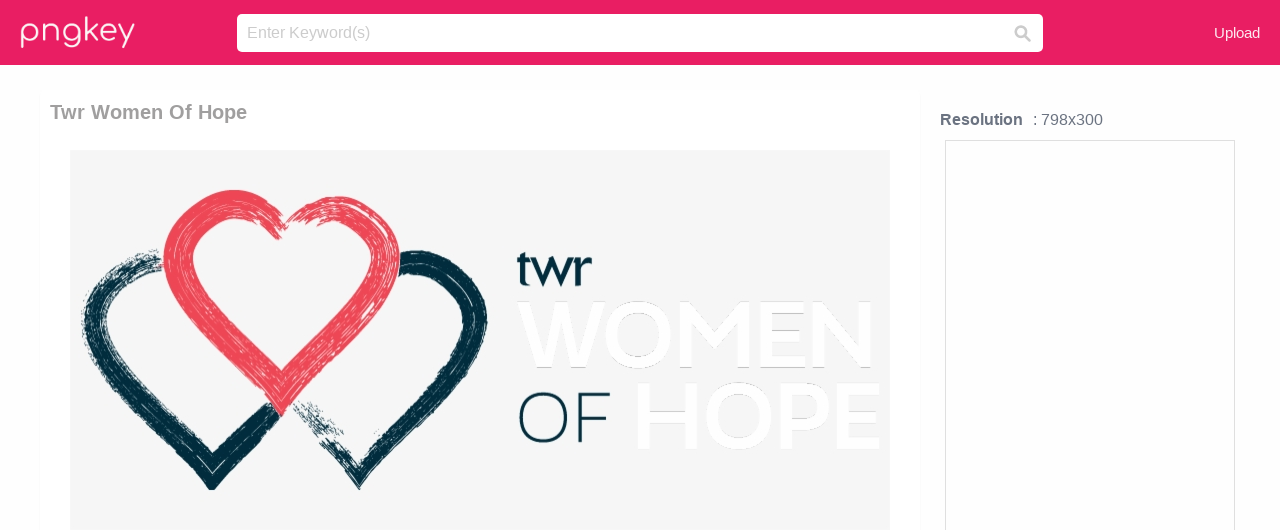

--- FILE ---
content_type: text/html;charset=utf-8
request_url: https://www.pngkey.com/detail/u2e6e6y3i1t4t4t4_twr-women-of-hope/
body_size: 10904
content:





<!DOCTYPE html>
<html lang="en"   class=" js draganddrop rgba hsla multiplebgs backgroundsize borderimage borderradius boxshadow textshadow opacity cssanimations cssgradients csstransforms csstransforms3d csstransitions video audio"><!--<![endif]--><head><meta http-equiv="Content-Type" content="text/html; charset=UTF-8">

 
     
<meta http-equiv="X-UA-Compatible" content="IE=edge,chrome=1">
  
 

    <meta name="viewport" content="width=device-width, initial-scale=1.0, minimum-scale=1.0">
    <title>Twr Women Of Hope - Free Transparent PNG Download - PNGkey</title>
	<meta name="description" content="Download Twr Women Of Hope PNG image for free. Search more high quality free transparent png images on PNGkey.com and share it with your friends.">
    <meta name="keywords" content="Twr Women Of Hope, png, png download, free png, transparent png">

  
     <link href="/css/application-0377944e0b43c91bd12da81e0c84e18a.css?v=1.1" media="screen" rel="stylesheet" type="text/css">

 
 <link rel="canonical" href="https://www.pngkey.com/detail/u2e6e6y3i1t4t4t4_twr-women-of-hope/" />

      <style type="text/css"> 

.pdt-app-img-link {
    display: none;
    width: 130px;
    height: 130px;
    position: absolute;
    left: 0;
    top: 0;
    right: 0;
    bottom: 0;
    background: url(/images/buy_img_link.png) no-repeat;
    margin: auto;
}

 
 

.pdt-app-box:hover .pdt-app-img-link{display:inline-block;opacity:.8}.pdt-app-box:hover .pdt-app-img-link:hover{opacity:1}
</style>

 
  <script async src="//pagead2.googlesyndication.com/pagead/js/adsbygoogle.js"></script>

<meta property="og:type" content="website" />
<meta property="og:url" content="https://www.pngkey.com/detail/u2e6e6y3i1t4t4t4_twr-women-of-hope/" />
<meta property="og:title" content="Twr Women Of Hope - Free Transparent PNG Download - PNGkey" />
<meta property="og:description" content="Download Twr Women Of Hope PNG image for free. Search more high quality free transparent png images on PNGkey.com and share it with your friends." />
<meta property="og:image" content="https://www.pngkey.com/png/detail/384-3840001_twr-women-of-hope.png">
<meta property="og:site_name" content="PNGkey.com" />
<meta property="fb:app_id" content="2057655107606225" />
<meta property="twitter:account_id" content="222802481" />
<meta name="twitter:site" content="@pngkeycom">

<script language="javascript">
	function  right() {
	}
</script>
	
	

</head>

<body class=" fullwidth flex redesign-layout resources-show" data-tab-active="false">




    <div id="fb-root" class=" fb_reset"><div style="position: absolute; top: -10000px; height: 0px; width: 0px;"><div>
	
 
	
	</div></div><div style="position: absolute; top: -10000px; height: 0px; width: 0px;"><div></div></div></div>








 <script language="javascript">
 function search(thisfrm){
 	var k = thisfrm.k.value;
	if (k == "") {
		return false;
	}
	k = k.toLowerCase().replace(/ /g, "-");
	
	window.location = "https://www.pngkey.com/pngs/"+k+"/";
	return false;
}
</script>

    <header class="site-header centered-search">
<div class="max-inner is-logged-out">
    <figure class="site-logo">
      <a href="https://www.pngkey.com"><img  src="/images/logo.png" style="margin:10px 0 10px;width:115px;height:45px"></a>
    </figure>
    <nav class="logged-out-nav">
        <ul class="header-menu">

          <li>
            <a href="https://www.pngkey.com/upfile/" class="login-link"  >Upload</a>
          </li>
        </ul>


    </nav><!-- .logged-in-nav/.logged-out-nav -->
        <form accept-charset="UTF-8" action="/search.html" class="search-form" name="keyForm" id="search-form" method="get" onsubmit="return search(document.keyForm);">
		
		<div style="margin:0;padding:0;display:inline">
		
 
    <div class="inputs-wrapper">
        <input class="search-term" id="search-term" name="k" placeholder="Enter Keyword(s)" type="text" value="">

      <input class="search-submit" name="s" type="submit" value="s">
    </div>

</form>
  </div><!-- .max-inner -->

</header>




    <div id="body">
      <div class="content">

        

          
 

 

<section id="resource-main" class="info-section resource-main-info" style="padding: 25px 0 0!important">








   <div class="resource-card">




    <div class="resource-media">
      <div class="resource-preview item is-premium-resource pdt-app-box">



 
    <h1 class="resource-name" style="font-size: 20px!important;color:#a09f9f;">Twr Women Of Hope</h1>

 


	
	<a href="https://www.pngkey.com/maxpic/u2e6e6y3i1t4t4t4/" target="_blank" title="Twr Women Of Hope, transparent png ">
    <img style="    max-height: 1000px;width:auto;" id="mouse" alt="Twr Women Of Hope, transparent png #3840001"  title="Twr Women Of Hope, transparent png " onmousedown="right()"  src="https://www.pngkey.com/png/detail/384-3840001_twr-women-of-hope.png"   > 





			 
    <span class="pdt-app-img-link" style="margin-top:450px!important"></span>
	</a>
 

 		<div class="user-actions" style="margin-bottom:10px;">
 
			<div class="addthis_inline_share_toolbox"></div>
			<div class="shareblock-horiz">  </div>
 
		</div>

 				<div  style="margin:5px 0 5px 0;">
		
<ins class="adsbygoogle"
     style="display:block"
     data-ad-client="ca-pub-3342428265858452"
     data-ad-slot="3698520092"
     data-ad-format="auto"
     data-full-width-responsive="true"></ins>
<script>
(adsbygoogle = window.adsbygoogle || []).push({});
</script>	
		
		</div>


 
</div>




	 <div class=" ps-container" style="height: auto;" >
 
 
			
			<span>
			If you find any inappropriate image content on PNGKey.com, please <a href="https://www.pngkey.com/tocontact/">contact us</a> and we will take appropriate action.

			</span>
			
 			
 			
 



		 



						<div class="pdt-link-box clearfix">
			
			<h2 class="pdt-link-title">You're welcome to embed this image in your website/blog!</h2>
			
			<div class="pdt-link-div clearfix">
				<p class="pdt-link-name">Text link to this page:</p>
				<p class="pdt-link-url">
					<textarea type="text" onclick="javascript:this.select();" style="width:100%" class="pdt-link-input">&lt;a href="https://www.pngkey.com/detail/u2e6e6y3i1t4t4t4_twr-women-of-hope/" target="_blank"&gt;Twr Women Of Hope @pngkey.com&lt;/a&gt;</textarea>
				</p>
			</div>
 
			<div class="pdt-link-div clearfix">
				<p class="pdt-link-name">Medium size image for your website/blog:</p>
				<p class="pdt-link-url">
					<textarea type="text" onclick="javascript:this.select();"   style="width:100%" class="pdt-link-input">&lt;img src="https://www.pngkey.com/png/detail/384-3840001_twr-women-of-hope.png" alt="Twr Women Of Hope@pngkey.com"&gt;</textarea>
				</p>
			</div>

	</div>

	 <div style="margin:5px auto;">
 		  <a href="https://www.pngkey.com/download/u2e6e6y3i1t4t4t4_twr-women-of-hope/"  class="download-resource-link ez-btn ez-btn--primary"   id="download-button"  rel="nofollow" style="       background: #f0f0f0;  color: #a7a7a7;">
			Download Transparent PNG 
 		  </a>

<a href="https://www.pngkey.com/todmca/" rel="nofollow" style="color:#000;font-weight:700;">Copyright complaint</a>
</div>


</div>










    </div>




    <!-- start: resource-info -->
    <div class="resource-info">
 

        <div class="secondary-section-info">
      
<style>
.pdt-app-ulbox ul li span {
    font-weight: 700;
    margin-right: 10px;

}
.pdt-app-ulbox ul li{
	text-align:left;
	line-height:30px;
}
.pdt-app-fr-msg2 p {
    float: left;
    margin-right: 40px;
}
.pdt-app-fr-msg2 p img {
    width: 16px;
    height: 16px;
    position: relative;
    top: 3px;
}
</style>

   

 

      <div class="resource-cta">

 


<div align="center" id="vecteezy_300x250_Show_Right" class="bsap non-popup-adunit adunit" style="margin-top:15px;"  >







		<div class="pdt-app-ulbox clearfix">
			<ul>
			<li>

			</li>
			<li><span>Resolution</span>: 798x300</li>
			<li>
			                                                <div style="margin:5px; 0 5px;">

<ins class="adsbygoogle"
     style="display:block"
     data-ad-client="ca-pub-3342428265858452"
     data-ad-slot="3698520092"
     data-ad-format="auto"
     data-full-width-responsive="true"></ins>
<script>
(adsbygoogle = window.adsbygoogle || []).push({});
</script>

                        </div>

			</li>
			<li><span>Name:</span>Twr Women Of Hope</li>
			<li><span>License:</span>Personal Use</li>
			<li><span>File Format:</span>PNG</li>
			<li><span>PNG Size:</span>51 KB</li>
			</ul>
		</div>

		<div class="pdt-app-fr-msg2 clearfix" style="padding:30px 0 15px; border-bottom:1px solid #f1f1f1;">
		<p>
			<img src="/images/icon-see.png"> <span>Views:</span> <span>16</span>
		</p>
		<p>
			<img src="/images/icon-pctdown.png"> <span>Downloads:</span> <span>1</span>
		</p>
		</div>


 

      </div>
 

</div>


 

  </div>



 
    </div>
 
 






  </div>
  <!-- end: resource-card -->





</section>

 

  <script>
    var resourceType = 'premium';
  </script>

<section id="related-resources" class="info-section resource-related">

		

  <h2>This Image Appears in Searches For</h2>
    <link href="/css/tags_carousel-ed39a8717895ff3fa810e4b0948c1633.css" media="screen" rel="stylesheet" type="text/css">


  <div class="outer-tags-wrap ready">
    <div class="rs-carousel rs-carousel-horizontal rs-carousel-transition">
      <div class="rs-carousel-mask">
	  
	  <ul class="tags-wrap rs-carousel-runner" style="transform: translate3d(0px, 0px, 0px); width: 3807px;">
 		
            <li class="tag rs-carousel-item">
              <a href="/pngs/sexy-women/" class="tag-link" title="sexy women ">
              <span>
                sexy women 
              </span>
</a>            </li>
		
            <li class="tag rs-carousel-item">
              <a href="/pngs/black-women/" class="tag-link" title="black women ">
              <span>
                black women 
              </span>
</a>            </li>
		


      </ul></div>

 
	
	
	</div>
  </div>

 
 
		

    <h2>You may also like</h2>

 
    <ul class="ez-resource-grid  vecteezy-grid  grid2ul effect-1-ul"  id="grid2ul" rel="search-results" data-numrows="16">
  



	 



 

				<li>
				<div style="background-color: #fff;" class="loadimmg"  id="pubu1">
				<a title="Twr Women Of Hope #3839759"   href="https://www.pngkey.com/detail/u2e6e6y3i1e6o0i1_twr-women-of-hope/" ><img id="listimg1" src="/images/bg3.png" alt="Twr Women Of Hope #3839759"  
				title="Twr Women Of Hope #3839759"
				data-height="97" data-src="https://smallimg.pngkey.com/png/small/383-3839759_twr-women-of-hope.png"></a>
			 

<div class="img-detail">
			<h3 class="img-detail-title">
			 <a style="color:#a29e9f!important" href="https://www.pngkey.com/detail/u2e6e6y3i1e6o0i1_twr-women-of-hope/"> Twr Women Of Hope</a> </h3>
			<div class="pic-info clearfix"> 
			<p class="info-title fl">798*300</p>
			<div class="download-info fr">
				<p class="fl download-info-p">
					<img src="/images/icon-see.png" style="width:16px; height: 16px;float:left">
					<span>3</span>
				</p>
				<p class="fl download-info-p">
					<img src="/images/icon-pctdown.png" style="width:16px; height: 16px;float:left">
					<span>1</span>
				</p>
			</div>
			</div>
		</div>

</div>
				</li>

 

 

				<li>
				<div style="background-color: #fff;" class="loadimmg"  id="pubu2">
				<a title="Twr Women Of Hope #3840001"   href="https://www.pngkey.com/detail/u2e6e6y3i1t4t4t4_twr-women-of-hope/" ><img id="listimg2" src="/images/bg3.png" alt="Twr Women Of Hope #3840001"  
				title="Twr Women Of Hope #3840001"
				data-height="97" data-src="https://smallimg.pngkey.com/png/small/384-3840001_twr-women-of-hope.png"></a>
			 

<div class="img-detail">
			<h3 class="img-detail-title">
			 <a style="color:#a29e9f!important" href="https://www.pngkey.com/detail/u2e6e6y3i1t4t4t4_twr-women-of-hope/"> Twr Women Of Hope</a> </h3>
			<div class="pic-info clearfix"> 
			<p class="info-title fl">798*300</p>
			<div class="download-info fr">
				<p class="fl download-info-p">
					<img src="/images/icon-see.png" style="width:16px; height: 16px;float:left">
					<span>3</span>
				</p>
				<p class="fl download-info-p">
					<img src="/images/icon-pctdown.png" style="width:16px; height: 16px;float:left">
					<span>1</span>
				</p>
			</div>
			</div>
		</div>

</div>
				</li>

 

 

				<li>
				<div style="background-color: #fff;" class="loadimmg"  id="pubu3">
				<a title="Hope Clinic For Women Logo - Hope Clinic For Women #416675"   href="https://www.pngkey.com/detail/u2q8w7t4w7r5a9o0_hope-clinic-for-women-logo-hope-clinic-for/" ><img id="listimg3" src="/images/bg3.png" alt="Hope Clinic For Women Logo - Hope Clinic For Women #416675"  
				title="Hope Clinic For Women Logo - Hope Clinic For Women #416675"
				data-height="188" data-src="https://smallimg.pngkey.com/png/small/41-416675_hope-clinic-for-women-logo-hope-clinic-for.png"></a>
			 

<div class="img-detail">
			<h3 class="img-detail-title">
			 <a style="color:#a29e9f!important" href="https://www.pngkey.com/detail/u2q8w7t4w7r5a9o0_hope-clinic-for-women-logo-hope-clinic-for/"> Hope Clinic For Women Logo - Hope Clinic For Women</a> </h3>
			<div class="pic-info clearfix"> 
			<p class="info-title fl">1076*772</p>
			<div class="download-info fr">
				<p class="fl download-info-p">
					<img src="/images/icon-see.png" style="width:16px; height: 16px;float:left">
					<span>3</span>
				</p>
				<p class="fl download-info-p">
					<img src="/images/icon-pctdown.png" style="width:16px; height: 16px;float:left">
					<span>1</span>
				</p>
			</div>
			</div>
		</div>

</div>
				</li>

 

 

				<li>
				<div style="background-color: #fff;" class="loadimmg"  id="pubu4">
				<a title="Faith Hope Cure Breast Cancer Awareness Ribbon Women&#39;s - Faith Hope Cure #1517136"   href="https://www.pngkey.com/detail/u2q8o0r5o0o0t4a9_faith-hope-cure-breast-cancer-awareness-ribbon-womens/" ><img id="listimg4" src="/images/bg3.png" alt="Faith Hope Cure Breast Cancer Awareness Ribbon Women&#39;s - Faith Hope Cure #1517136"  
				title="Faith Hope Cure Breast Cancer Awareness Ribbon Women&#39;s - Faith Hope Cure #1517136"
				data-height="223" data-src="https://smallimg.pngkey.com/png/small/151-1517136_faith-hope-cure-breast-cancer-awareness-ribbon-womens.png"></a>
			 

<div class="img-detail">
			<h3 class="img-detail-title">
			 <a style="color:#a29e9f!important" href="https://www.pngkey.com/detail/u2q8o0r5o0o0t4a9_faith-hope-cure-breast-cancer-awareness-ribbon-womens/"> Faith Hope Cure Breast Cancer Awareness Ribbon Women&#39;s - Faith Hope Cure</a> </h3>
			<div class="pic-info clearfix"> 
			<p class="info-title fl">1060*1272</p>
			<div class="download-info fr">
				<p class="fl download-info-p">
					<img src="/images/icon-see.png" style="width:16px; height: 16px;float:left">
					<span>8</span>
				</p>
				<p class="fl download-info-p">
					<img src="/images/icon-pctdown.png" style="width:16px; height: 16px;float:left">
					<span>3</span>
				</p>
			</div>
			</div>
		</div>

</div>
				</li>

 

 

				<li>
				<div style="background-color: #fff;" class="loadimmg"  id="pubu5">
				<a title="Women&#39;s Initiative Network Wichita - Hope For African Children Initiative #9535673"   href="https://www.pngkey.com/detail/u2y3q8a9o0u2i1a9_womens-initiative-network-wichita-hope-for-african-children/" ><img id="listimg5" src="/images/bg3.png" alt="Women&#39;s Initiative Network Wichita - Hope For African Children Initiative #9535673"  
				title="Women&#39;s Initiative Network Wichita - Hope For African Children Initiative #9535673"
				data-height="189" data-src="https://smallimg.pngkey.com/png/small/953-9535673_womens-initiative-network-wichita-hope-for-african-children.png"></a>
			 

<div class="img-detail">
			<h3 class="img-detail-title">
			 <a style="color:#a29e9f!important" href="https://www.pngkey.com/detail/u2y3q8a9o0u2i1a9_womens-initiative-network-wichita-hope-for-african-children/"> Women&#39;s Initiative Network Wichita - Hope For African Children Initiative</a> </h3>
			<div class="pic-info clearfix"> 
			<p class="info-title fl">800*400</p>
			<div class="download-info fr">
				<p class="fl download-info-p">
					<img src="/images/icon-see.png" style="width:16px; height: 16px;float:left">
					<span>2</span>
				</p>
				<p class="fl download-info-p">
					<img src="/images/icon-pctdown.png" style="width:16px; height: 16px;float:left">
					<span>1</span>
				</p>
			</div>
			</div>
		</div>

</div>
				</li>

 

 

				<li>
				<div style="background-color: #fff;" class="loadimmg"  id="pubu6">
				<a title="We&#39;re Celebrating Women&#39;s Achievements In All Their - International Women&#39;s Day #10058164"   href="https://www.pngkey.com/detail/u2y3w7r5y3r5r5w7_were-celebrating-womens-achievements-in-all-their-international/" ><img id="listimg6" src="/images/bg3.png" alt="We&#39;re Celebrating Women&#39;s Achievements In All Their - International Women&#39;s Day #10058164"  
				title="We&#39;re Celebrating Women&#39;s Achievements In All Their - International Women&#39;s Day #10058164"
				data-height="156" data-src="https://smallimg.pngkey.com/png/small/1005-10058164_were-celebrating-womens-achievements-in-all-their-international.png"></a>
			 

<div class="img-detail">
			<h3 class="img-detail-title">
			 <a style="color:#a29e9f!important" href="https://www.pngkey.com/detail/u2y3w7r5y3r5r5w7_were-celebrating-womens-achievements-in-all-their-international/"> We&#39;re Celebrating Women&#39;s Achievements In All Their - International Women&#39;s Day</a> </h3>
			<div class="pic-info clearfix"> 
			<p class="info-title fl">1000*600</p>
			<div class="download-info fr">
				<p class="fl download-info-p">
					<img src="/images/icon-see.png" style="width:16px; height: 16px;float:left">
					<span>0</span>
				</p>
				<p class="fl download-info-p">
					<img src="/images/icon-pctdown.png" style="width:16px; height: 16px;float:left">
					<span>0</span>
				</p>
			</div>
			</div>
		</div>

</div>
				</li>

 

 

				<li>
				<div style="background-color: #fff;" class="loadimmg"  id="pubu7">
				<a title="Female Character 3d Model - Women Women Women Square Sticker 3&quot; X 3&quot; #3526732"   href="https://www.pngkey.com/detail/u2e6q8i1w7w7u2a9_female-character-3d-model-women-women-women-square/" ><img id="listimg7" src="/images/bg3.png" alt="Female Character 3d Model - Women Women Women Square Sticker 3&quot; X 3&quot; #3526732"  
				title="Female Character 3d Model - Women Women Women Square Sticker 3&quot; X 3&quot; #3526732"
				data-height="493" data-src="https://smallimg.pngkey.com/png/small/352-3526732_female-character-3d-model-women-women-women-square.png"></a>
			 

<div class="img-detail">
			<h3 class="img-detail-title">
			 <a style="color:#a29e9f!important" href="https://www.pngkey.com/detail/u2e6q8i1w7w7u2a9_female-character-3d-model-women-women-women-square/"> Female Character 3d Model - Women Women Women Square Sticker 3&quot; X 3&quot;</a> </h3>
			<div class="pic-info clearfix"> 
			<p class="info-title fl">1479*3004</p>
			<div class="download-info fr">
				<p class="fl download-info-p">
					<img src="/images/icon-see.png" style="width:16px; height: 16px;float:left">
					<span>4</span>
				</p>
				<p class="fl download-info-p">
					<img src="/images/icon-pctdown.png" style="width:16px; height: 16px;float:left">
					<span>1</span>
				</p>
			</div>
			</div>
		</div>

</div>
				</li>

 

 

				<li>
				<div style="background-color: #fff;" class="loadimmg"  id="pubu8">
				<a title="Just A Little Twibbon To Show Our Support For The Legendary - J Hope Hope World Png #2419585"   href="https://www.pngkey.com/detail/u2w7t4q8u2w7r5r5_just-a-little-twibbon-to-show-our-support/" ><img id="listimg8" src="/images/bg3.png" alt="Just A Little Twibbon To Show Our Support For The Legendary - J Hope Hope World Png #2419585"  
				title="Just A Little Twibbon To Show Our Support For The Legendary - J Hope Hope World Png #2419585"
				data-height="108" data-src="https://smallimg.pngkey.com/png/small/241-2419585_just-a-little-twibbon-to-show-our-support.png"></a>
			 

<div class="img-detail">
			<h3 class="img-detail-title">
			 <a style="color:#a29e9f!important" href="https://www.pngkey.com/detail/u2w7t4q8u2w7r5r5_just-a-little-twibbon-to-show-our-support/"> Just A Little Twibbon To Show Our Support For The Legendary - J Hope Hope World Png</a> </h3>
			<div class="pic-info clearfix"> 
			<p class="info-title fl">400*400</p>
			<div class="download-info fr">
				<p class="fl download-info-p">
					<img src="/images/icon-see.png" style="width:16px; height: 16px;float:left">
					<span>3</span>
				</p>
				<p class="fl download-info-p">
					<img src="/images/icon-pctdown.png" style="width:16px; height: 16px;float:left">
					<span>1</span>
				</p>
			</div>
			</div>
		</div>

</div>
				</li>

 

 

				<li>
				<div style="background-color: #fff;" class="loadimmg"  id="pubu9">
				<a title="&quot;the Delicate Balance Of Mentoring Someone Is Not Creating - Feminist Empowered Women March Hot 2017 Women&#39;s Tees #6107282"   href="https://www.pngkey.com/detail/u2r5t4t4u2o0y3a9_the-delicate-balance-of-mentoring-someone-is-not/" ><img id="listimg9" src="/images/bg3.png" alt="&quot;the Delicate Balance Of Mentoring Someone Is Not Creating - Feminist Empowered Women March Hot 2017 Women&#39;s Tees #6107282"  
				title="&quot;the Delicate Balance Of Mentoring Someone Is Not Creating - Feminist Empowered Women March Hot 2017 Women&#39;s Tees #6107282"
				data-height="188" data-src="https://smallimg.pngkey.com/png/small/610-6107282_the-delicate-balance-of-mentoring-someone-is-not.png"></a>
			 

<div class="img-detail">
			<h3 class="img-detail-title">
			 <a style="color:#a29e9f!important" href="https://www.pngkey.com/detail/u2r5t4t4u2o0y3a9_the-delicate-balance-of-mentoring-someone-is-not/"> &quot;the Delicate Balance Of Mentoring Someone Is Not Creating - Feminist Empowered Women March Hot 2017 Women&#39;s Tees</a> </h3>
			<div class="pic-info clearfix"> 
			<p class="info-title fl">1321*969</p>
			<div class="download-info fr">
				<p class="fl download-info-p">
					<img src="/images/icon-see.png" style="width:16px; height: 16px;float:left">
					<span>4</span>
				</p>
				<p class="fl download-info-p">
					<img src="/images/icon-pctdown.png" style="width:16px; height: 16px;float:left">
					<span>1</span>
				</p>
			</div>
			</div>
		</div>

</div>
				</li>

 

 

				<li>
				<div style="background-color: #fff;" class="loadimmg"  id="pubu10">
				<a title="An International Women&#39;s Day Celebration - Women Who Code #10058392"   href="https://www.pngkey.com/detail/u2y3w7r5y3r5o0q8_an-international-womens-day-celebration-women-who-code/" ><img id="listimg10" src="/images/bg3.png" alt="An International Women&#39;s Day Celebration - Women Who Code #10058392"  
				title="An International Women&#39;s Day Celebration - Women Who Code #10058392"
				data-height="102" data-src="https://smallimg.pngkey.com/png/small/1005-10058392_an-international-womens-day-celebration-women-who-code.png"></a>
			 

<div class="img-detail">
			<h3 class="img-detail-title">
			 <a style="color:#a29e9f!important" href="https://www.pngkey.com/detail/u2y3w7r5y3r5o0q8_an-international-womens-day-celebration-women-who-code/"> An International Women&#39;s Day Celebration - Women Who Code</a> </h3>
			<div class="pic-info clearfix"> 
			<p class="info-title fl">1584*624</p>
			<div class="download-info fr">
				<p class="fl download-info-p">
					<img src="/images/icon-see.png" style="width:16px; height: 16px;float:left">
					<span>0</span>
				</p>
				<p class="fl download-info-p">
					<img src="/images/icon-pctdown.png" style="width:16px; height: 16px;float:left">
					<span>0</span>
				</p>
			</div>
			</div>
		</div>

</div>
				</li>

 

 

				<li>
				<div style="background-color: #fff;" class="loadimmg"  id="pubu11">
				<a title="Free Png Download Women Shopping Png Images Background - Shopping Women Png #10053611"   href="https://www.pngkey.com/detail/u2y3w7r5t4r5i1y3_free-png-download-women-shopping-png-images-background/" ><img id="listimg11" src="/images/bg3.png" alt="Free Png Download Women Shopping Png Images Background - Shopping Women Png #10053611"  
				title="Free Png Download Women Shopping Png Images Background - Shopping Women Png #10053611"
				data-height="410" data-src="https://smallimg.pngkey.com/png/small/1005-10053611_free-png-download-women-shopping-png-images-background.png"></a>
			 

<div class="img-detail">
			<h3 class="img-detail-title">
			 <a style="color:#a29e9f!important" href="https://www.pngkey.com/detail/u2y3w7r5t4r5i1y3_free-png-download-women-shopping-png-images-background/"> Free Png Download Women Shopping Png Images Background - Shopping Women Png</a> </h3>
			<div class="pic-info clearfix"> 
			<p class="info-title fl">480*722</p>
			<div class="download-info fr">
				<p class="fl download-info-p">
					<img src="/images/icon-see.png" style="width:16px; height: 16px;float:left">
					<span>0</span>
				</p>
				<p class="fl download-info-p">
					<img src="/images/icon-pctdown.png" style="width:16px; height: 16px;float:left">
					<span>0</span>
				</p>
			</div>
			</div>
		</div>

</div>
				</li>

 

 

				<li>
				<div style="background-color: #fff;" class="loadimmg"  id="pubu12">
				<a title="2018 - 03 - 02 Release - J Hope Mixtape Hope World #2419721"   href="https://www.pngkey.com/detail/u2w7t4q8u2e6w7q8_2018-03-02-release-j-hope-mixtape-hope/" ><img id="listimg12" src="/images/bg3.png" alt="2018 - 03 - 02 Release - J Hope Mixtape Hope World #2419721"  
				title="2018 - 03 - 02 Release - J Hope Mixtape Hope World #2419721"
				data-height="503" data-src="https://smallimg.pngkey.com/png/small/241-2419721_2018-03-02-release-j-hope-mixtape-hope.png"></a>
			 

<div class="img-detail">
			<h3 class="img-detail-title">
			 <a style="color:#a29e9f!important" href="https://www.pngkey.com/detail/u2w7t4q8u2e6w7q8_2018-03-02-release-j-hope-mixtape-hope/"> 2018 - 03 - 02 Release - J Hope Mixtape Hope World</a> </h3>
			<div class="pic-info clearfix"> 
			<p class="info-title fl">462*871</p>
			<div class="download-info fr">
				<p class="fl download-info-p">
					<img src="/images/icon-see.png" style="width:16px; height: 16px;float:left">
					<span>4</span>
				</p>
				<p class="fl download-info-p">
					<img src="/images/icon-pctdown.png" style="width:16px; height: 16px;float:left">
					<span>1</span>
				</p>
			</div>
			</div>
		</div>

</div>
				</li>

 

 

				<li>
				<div style="background-color: #fff;" class="loadimmg"  id="pubu13">
				<a title="Cricket Australia Logo Clipart Australia National Cricket - Australia Women Vs New Zealand Women #5334555"   href="https://www.pngkey.com/detail/u2r5q8t4i1t4o0t4_cricket-australia-logo-clipart-australia-national-cricket-australia/" ><img id="listimg13" src="/images/bg3.png" alt="Cricket Australia Logo Clipart Australia National Cricket - Australia Women Vs New Zealand Women #5334555"  
				title="Cricket Australia Logo Clipart Australia National Cricket - Australia Women Vs New Zealand Women #5334555"
				data-height="260" data-src="https://smallimg.pngkey.com/png/small/533-5334555_cricket-australia-logo-clipart-australia-national-cricket-australia.png"></a>
			 

<div class="img-detail">
			<h3 class="img-detail-title">
			 <a style="color:#a29e9f!important" href="https://www.pngkey.com/detail/u2r5q8t4i1t4o0t4_cricket-australia-logo-clipart-australia-national-cricket-australia/"> Cricket Australia Logo Clipart Australia National Cricket - Australia Women Vs New Zealand Women</a> </h3>
			<div class="pic-info clearfix"> 
			<p class="info-title fl">900*900</p>
			<div class="download-info fr">
				<p class="fl download-info-p">
					<img src="/images/icon-see.png" style="width:16px; height: 16px;float:left">
					<span>9</span>
				</p>
				<p class="fl download-info-p">
					<img src="/images/icon-pctdown.png" style="width:16px; height: 16px;float:left">
					<span>2</span>
				</p>
			</div>
			</div>
		</div>

</div>
				</li>

 

 

				<li>
				<div style="background-color: #fff;" class="loadimmg"  id="pubu14">
				<a title="Women Dress Png Transparent Image - Portable Network Graphics #10053449"   href="https://www.pngkey.com/detail/u2y3w7r5t4r5t4w7_women-dress-png-transparent-image-portable-network-graphics/" ><img id="listimg14" src="/images/bg3.png" alt="Women Dress Png Transparent Image - Portable Network Graphics #10053449"  
				title="Women Dress Png Transparent Image - Portable Network Graphics #10053449"
				data-height="239" data-src="https://smallimg.pngkey.com/png/small/1005-10053449_women-dress-png-transparent-image-portable-network-graphics.png"></a>
			 

<div class="img-detail">
			<h3 class="img-detail-title">
			 <a style="color:#a29e9f!important" href="https://www.pngkey.com/detail/u2y3w7r5t4r5t4w7_women-dress-png-transparent-image-portable-network-graphics/"> Women Dress Png Transparent Image - Portable Network Graphics</a> </h3>
			<div class="pic-info clearfix"> 
			<p class="info-title fl">1024*768</p>
			<div class="download-info fr">
				<p class="fl download-info-p">
					<img src="/images/icon-see.png" style="width:16px; height: 16px;float:left">
					<span>0</span>
				</p>
				<p class="fl download-info-p">
					<img src="/images/icon-pctdown.png" style="width:16px; height: 16px;float:left">
					<span>0</span>
				</p>
			</div>
			</div>
		</div>

</div>
				</li>

 

 

				<li>
				<div style="background-color: #fff;" class="loadimmg"  id="pubu15">
				<a title="Wise Muslim Women Women&#39;s Islamic Initiative In Spirituality - Women&#39;s Islamic Initiative In Spirituality And Equality #3043763"   href="https://www.pngkey.com/detail/u2w7i1i1t4a9q8i1_wise-muslim-women-womens-islamic-initiative-in-spirituality/" ><img id="listimg15" src="/images/bg3.png" alt="Wise Muslim Women Women&#39;s Islamic Initiative In Spirituality - Women&#39;s Islamic Initiative In Spirituality And Equality #3043763"  
				title="Wise Muslim Women Women&#39;s Islamic Initiative In Spirituality - Women&#39;s Islamic Initiative In Spirituality And Equality #3043763"
				data-height="108" data-src="https://smallimg.pngkey.com/png/small/304-3043763_wise-muslim-women-womens-islamic-initiative-in-spirituality.png"></a>
			 

<div class="img-detail">
			<h3 class="img-detail-title">
			 <a style="color:#a29e9f!important" href="https://www.pngkey.com/detail/u2w7i1i1t4a9q8i1_wise-muslim-women-womens-islamic-initiative-in-spirituality/"> Wise Muslim Women Women&#39;s Islamic Initiative In Spirituality - Women&#39;s Islamic Initiative In Spirituality And Equality</a> </h3>
			<div class="pic-info clearfix"> 
			<p class="info-title fl">1292*537</p>
			<div class="download-info fr">
				<p class="fl download-info-p">
					<img src="/images/icon-see.png" style="width:16px; height: 16px;float:left">
					<span>4</span>
				</p>
				<p class="fl download-info-p">
					<img src="/images/icon-pctdown.png" style="width:16px; height: 16px;float:left">
					<span>1</span>
				</p>
			</div>
			</div>
		</div>

</div>
				</li>

 

 

				<li>
				<div style="background-color: #fff;" class="loadimmg"  id="pubu16">
				<a title="Merrell Women Natalya Wtpf Brown Women-gnqgv - Merrell Natalya Women&#39;s Waterproof Winter Boots #3427690"   href="https://www.pngkey.com/detail/u2e6q8q8u2t4e6e6_merrell-women-natalya-wtpf-brown-women-gnqgv-merrell/" ><img id="listimg16" src="/images/bg3.png" alt="Merrell Women Natalya Wtpf Brown Women-gnqgv - Merrell Natalya Women&#39;s Waterproof Winter Boots #3427690"  
				title="Merrell Women Natalya Wtpf Brown Women-gnqgv - Merrell Natalya Women&#39;s Waterproof Winter Boots #3427690"
				data-height="361" data-src="https://smallimg.pngkey.com/png/small/342-3427690_merrell-women-natalya-wtpf-brown-women-gnqgv-merrell.png"></a>
			 

<div class="img-detail">
			<h3 class="img-detail-title">
			 <a style="color:#a29e9f!important" href="https://www.pngkey.com/detail/u2e6q8q8u2t4e6e6_merrell-women-natalya-wtpf-brown-women-gnqgv-merrell/"> Merrell Women Natalya Wtpf Brown Women-gnqgv - Merrell Natalya Women&#39;s Waterproof Winter Boots</a> </h3>
			<div class="pic-info clearfix"> 
			<p class="info-title fl">507*705</p>
			<div class="download-info fr">
				<p class="fl download-info-p">
					<img src="/images/icon-see.png" style="width:16px; height: 16px;float:left">
					<span>5</span>
				</p>
				<p class="fl download-info-p">
					<img src="/images/icon-pctdown.png" style="width:16px; height: 16px;float:left">
					<span>1</span>
				</p>
			</div>
			</div>
		</div>

</div>
				</li>

 

 

				<li>
				<div style="background-color: #fff;" class="loadimmg"  id="pubu17">
				<a title="Fit For Women Gym Only $14 - Fit For Women Gym Ltd #3634267"   href="https://www.pngkey.com/detail/u2e6w7r5t4t4o0o0_fit-for-women-gym-only-14-fit-for/" ><img id="listimg17" src="/images/bg3.png" alt="Fit For Women Gym Only $14 - Fit For Women Gym Ltd #3634267"  
				title="Fit For Women Gym Only $14 - Fit For Women Gym Ltd #3634267"
				data-height="60" data-src="https://smallimg.pngkey.com/png/small/363-3634267_fit-for-women-gym-only-14-fit-for.png"></a>
			 

<div class="img-detail">
			<h3 class="img-detail-title">
			 <a style="color:#a29e9f!important" href="https://www.pngkey.com/detail/u2e6w7r5t4t4o0o0_fit-for-women-gym-only-14-fit-for/"> Fit For Women Gym Only $14 - Fit For Women Gym Ltd</a> </h3>
			<div class="pic-info clearfix"> 
			<p class="info-title fl">1025*225</p>
			<div class="download-info fr">
				<p class="fl download-info-p">
					<img src="/images/icon-see.png" style="width:16px; height: 16px;float:left">
					<span>5</span>
				</p>
				<p class="fl download-info-p">
					<img src="/images/icon-pctdown.png" style="width:16px; height: 16px;float:left">
					<span>1</span>
				</p>
			</div>
			</div>
		</div>

</div>
				</li>

 

 

				<li>
				<div style="background-color: #fff;" class="loadimmg"  id="pubu18">
				<a title="Women&#39;s Watercolor Horse Crusher Tee - Life Is Good Shirts Women&#39;s #4668"   href="https://www.pngkey.com/detail/u2a9o0y3t4w7t4e6_womens-watercolor-horse-crusher-tee-life-is-good/" ><img id="listimg18" src="/images/bg3.png" alt="Women&#39;s Watercolor Horse Crusher Tee - Life Is Good Shirts Women&#39;s #4668"  
				title="Women&#39;s Watercolor Horse Crusher Tee - Life Is Good Shirts Women&#39;s #4668"
				data-height="250" data-src="https://smallimg.pngkey.com/png/small/0-4668_womens-watercolor-horse-crusher-tee-life-is-good.png"></a>
			 

<div class="img-detail">
			<h3 class="img-detail-title">
			 <a style="color:#a29e9f!important" href="https://www.pngkey.com/detail/u2a9o0y3t4w7t4e6_womens-watercolor-horse-crusher-tee-life-is-good/"> Women&#39;s Watercolor Horse Crusher Tee - Life Is Good Shirts Women&#39;s</a> </h3>
			<div class="pic-info clearfix"> 
			<p class="info-title fl">570*570</p>
			<div class="download-info fr">
				<p class="fl download-info-p">
					<img src="/images/icon-see.png" style="width:16px; height: 16px;float:left">
					<span>4</span>
				</p>
				<p class="fl download-info-p">
					<img src="/images/icon-pctdown.png" style="width:16px; height: 16px;float:left">
					<span>1</span>
				</p>
			</div>
			</div>
		</div>

</div>
				</li>

 

 

				<li>
				<div style="background-color: #fff;" class="loadimmg"  id="pubu19">
				<a title="Women Sunglass - Womens Electric Sunglasses #8315"   href="https://www.pngkey.com/detail/u2a9o0y3i1a9y3i1_women-sunglass-womens-electric-sunglasses/" ><img id="listimg19" src="/images/bg3.png" alt="Women Sunglass - Womens Electric Sunglasses #8315"  
				title="Women Sunglass - Womens Electric Sunglasses #8315"
				data-height="107" data-src="https://smallimg.pngkey.com/png/small/0-8315_women-sunglass-womens-electric-sunglasses.png"></a>
			 

<div class="img-detail">
			<h3 class="img-detail-title">
			 <a style="color:#a29e9f!important" href="https://www.pngkey.com/detail/u2a9o0y3i1a9y3i1_women-sunglass-womens-electric-sunglasses/"> Women Sunglass - Womens Electric Sunglasses</a> </h3>
			<div class="pic-info clearfix"> 
			<p class="info-title fl">400*300</p>
			<div class="download-info fr">
				<p class="fl download-info-p">
					<img src="/images/icon-see.png" style="width:16px; height: 16px;float:left">
					<span>7</span>
				</p>
				<p class="fl download-info-p">
					<img src="/images/icon-pctdown.png" style="width:16px; height: 16px;float:left">
					<span>1</span>
				</p>
			</div>
			</div>
		</div>

</div>
				</li>

 

 

				<li>
				<div style="background-color: #fff;" class="loadimmg"  id="pubu20">
				<a title="League Of Women Voters #10648"   href="https://www.pngkey.com/detail/u2a9o0y3o0u2o0a9_league-of-women-voters/" ><img id="listimg20" src="/images/bg3.png" alt="League Of Women Voters #10648"  
				title="League Of Women Voters #10648"
				data-height="219" data-src="https://smallimg.pngkey.com/png/small/1-10648_league-of-women-voters.png"></a>
			 

<div class="img-detail">
			<h3 class="img-detail-title">
			 <a style="color:#a29e9f!important" href="https://www.pngkey.com/detail/u2a9o0y3o0u2o0a9_league-of-women-voters/"> League Of Women Voters</a> </h3>
			<div class="pic-info clearfix"> 
			<p class="info-title fl">813*699</p>
			<div class="download-info fr">
				<p class="fl download-info-p">
					<img src="/images/icon-see.png" style="width:16px; height: 16px;float:left">
					<span>3</span>
				</p>
				<p class="fl download-info-p">
					<img src="/images/icon-pctdown.png" style="width:16px; height: 16px;float:left">
					<span>1</span>
				</p>
			</div>
			</div>
		</div>

</div>
				</li>

 

 

				<li>
				<div style="background-color: #fff;" class="loadimmg"  id="pubu21">
				<a title="Awesome Gucci Logo Print Women&#39;s T-shirt - Gucci Women T Shirt Png #25541"   href="https://www.pngkey.com/detail/u2a9o0i1a9o0r5u2_awesome-gucci-logo-print-womens-t-shirt-gucci/" ><img id="listimg21" src="/images/bg3.png" alt="Awesome Gucci Logo Print Women&#39;s T-shirt - Gucci Women T Shirt Png #25541"  
				title="Awesome Gucci Logo Print Women&#39;s T-shirt - Gucci Women T Shirt Png #25541"
				data-height="398" data-src="https://smallimg.pngkey.com/png/small/2-25541_awesome-gucci-logo-print-womens-t-shirt-gucci.png"></a>
			 

<div class="img-detail">
			<h3 class="img-detail-title">
			 <a style="color:#a29e9f!important" href="https://www.pngkey.com/detail/u2a9o0i1a9o0r5u2_awesome-gucci-logo-print-womens-t-shirt-gucci/"> Awesome Gucci Logo Print Women&#39;s T-shirt - Gucci Women T Shirt Png</a> </h3>
			<div class="pic-info clearfix"> 
			<p class="info-title fl">1000*1172</p>
			<div class="download-info fr">
				<p class="fl download-info-p">
					<img src="/images/icon-see.png" style="width:16px; height: 16px;float:left">
					<span>9</span>
				</p>
				<p class="fl download-info-p">
					<img src="/images/icon-pctdown.png" style="width:16px; height: 16px;float:left">
					<span>3</span>
				</p>
			</div>
			</div>
		</div>

</div>
				</li>

 

 

				<li>
				<div style="background-color: #fff;" class="loadimmg"  id="pubu22">
				<a title="Cute Tropical Watercolor Flowers Women&#39;s Draco Running - Bichon Frise Pattern Women’s Draco Running Shoes #25979"   href="https://www.pngkey.com/detail/u2a9o0i1q8w7t4o0_cute-tropical-watercolor-flowers-womens-draco-running-bichon/" ><img id="listimg22" src="/images/bg3.png" alt="Cute Tropical Watercolor Flowers Women&#39;s Draco Running - Bichon Frise Pattern Women’s Draco Running Shoes #25979"  
				title="Cute Tropical Watercolor Flowers Women&#39;s Draco Running - Bichon Frise Pattern Women’s Draco Running Shoes #25979"
				data-height="130" data-src="https://smallimg.pngkey.com/png/small/2-25979_cute-tropical-watercolor-flowers-womens-draco-running-bichon.png"></a>
			 

<div class="img-detail">
			<h3 class="img-detail-title">
			 <a style="color:#a29e9f!important" href="https://www.pngkey.com/detail/u2a9o0i1q8w7t4o0_cute-tropical-watercolor-flowers-womens-draco-running-bichon/"> Cute Tropical Watercolor Flowers Women&#39;s Draco Running - Bichon Frise Pattern Women’s Draco Running Shoes</a> </h3>
			<div class="pic-info clearfix"> 
			<p class="info-title fl">500*500</p>
			<div class="download-info fr">
				<p class="fl download-info-p">
					<img src="/images/icon-see.png" style="width:16px; height: 16px;float:left">
					<span>5</span>
				</p>
				<p class="fl download-info-p">
					<img src="/images/icon-pctdown.png" style="width:16px; height: 16px;float:left">
					<span>1</span>
				</p>
			</div>
			</div>
		</div>

</div>
				</li>

 

 

				<li>
				<div style="background-color: #fff;" class="loadimmg"  id="pubu23">
				<a title="Standing Women Png Image - Women Standing Png #53406"   href="https://www.pngkey.com/detail/u2q8a9a9q8w7w7t4_standing-women-png-image-women-standing-png/" ><img id="listimg23" src="/images/bg3.png" alt="Standing Women Png Image - Women Standing Png #53406"  
				title="Standing Women Png Image - Women Standing Png #53406"
				data-height="1027" data-src="https://smallimg.pngkey.com/png/small/5-53406_standing-women-png-image-women-standing-png.png"></a>
			 

<div class="img-detail">
			<h3 class="img-detail-title">
			 <a style="color:#a29e9f!important" href="https://www.pngkey.com/detail/u2q8a9a9q8w7w7t4_standing-women-png-image-women-standing-png/"> Standing Women Png Image - Women Standing Png</a> </h3>
			<div class="pic-info clearfix"> 
			<p class="info-title fl">2832*4664</p>
			<div class="download-info fr">
				<p class="fl download-info-p">
					<img src="/images/icon-see.png" style="width:16px; height: 16px;float:left">
					<span>3</span>
				</p>
				<p class="fl download-info-p">
					<img src="/images/icon-pctdown.png" style="width:16px; height: 16px;float:left">
					<span>1</span>
				</p>
			</div>
			</div>
		</div>

</div>
				</li>

 

 

				<li>
				<div style="background-color: #fff;" class="loadimmg"  id="pubu24">
				<a title="Black Hope Tattoo Png - Black Hope Tattoo Limited #82521"   href="https://www.pngkey.com/detail/u2q8a9w7q8u2q8u2_black-hope-tattoo-png-black-hope-tattoo-limited/" ><img id="listimg24" src="/images/bg3.png" alt="Black Hope Tattoo Png - Black Hope Tattoo Limited #82521"  
				title="Black Hope Tattoo Png - Black Hope Tattoo Limited #82521"
				data-height="231" data-src="https://smallimg.pngkey.com/png/small/8-82521_black-hope-tattoo-png-black-hope-tattoo-limited.png"></a>
			 

<div class="img-detail">
			<h3 class="img-detail-title">
			 <a style="color:#a29e9f!important" href="https://www.pngkey.com/detail/u2q8a9w7q8u2q8u2_black-hope-tattoo-png-black-hope-tattoo-limited/"> Black Hope Tattoo Png - Black Hope Tattoo Limited</a> </h3>
			<div class="pic-info clearfix"> 
			<p class="info-title fl">1000*889</p>
			<div class="download-info fr">
				<p class="fl download-info-p">
					<img src="/images/icon-see.png" style="width:16px; height: 16px;float:left">
					<span>8</span>
				</p>
				<p class="fl download-info-p">
					<img src="/images/icon-pctdown.png" style="width:16px; height: 16px;float:left">
					<span>1</span>
				</p>
			</div>
			</div>
		</div>

</div>
				</li>

 

 

				<li>
				<div style="background-color: #fff;" class="loadimmg"  id="pubu25">
				<a title="Hottest Fitness Women, Ladies Fitness, Woman Fitness, - Fit Women #87549"   href="https://www.pngkey.com/detail/u2q8a9w7t4q8u2e6_hottest-fitness-women-ladies-fitness-woman-fitness-fit/" ><img id="listimg25" src="/images/bg3.png" alt="Hottest Fitness Women, Ladies Fitness, Woman Fitness, - Fit Women #87549"  
				title="Hottest Fitness Women, Ladies Fitness, Woman Fitness, - Fit Women #87549"
				data-height="537" data-src="https://smallimg.pngkey.com/png/small/8-87549_hottest-fitness-women-ladies-fitness-woman-fitness-fit.png"></a>
			 

<div class="img-detail">
			<h3 class="img-detail-title">
			 <a style="color:#a29e9f!important" href="https://www.pngkey.com/detail/u2q8a9w7t4q8u2e6_hottest-fitness-women-ladies-fitness-woman-fitness-fit/"> Hottest Fitness Women, Ladies Fitness, Woman Fitness, - Fit Women</a> </h3>
			<div class="pic-info clearfix"> 
			<p class="info-title fl">378*475</p>
			<div class="download-info fr">
				<p class="fl download-info-p">
					<img src="/images/icon-see.png" style="width:16px; height: 16px;float:left">
					<span>10</span>
				</p>
				<p class="fl download-info-p">
					<img src="/images/icon-pctdown.png" style="width:16px; height: 16px;float:left">
					<span>1</span>
				</p>
			</div>
			</div>
		</div>

</div>
				</li>

 

 

				<li>
				<div style="background-color: #fff;" class="loadimmg"  id="pubu26">
				<a title="Tank Top For Women Png Transparent Image - Spaghetti Strap Tank Top Women #89478"   href="https://www.pngkey.com/detail/u2q8a9w7y3t4y3r5_tank-top-for-women-png-transparent-image-spaghetti/" ><img id="listimg26" src="/images/bg3.png" alt="Tank Top For Women Png Transparent Image - Spaghetti Strap Tank Top Women #89478"  
				title="Tank Top For Women Png Transparent Image - Spaghetti Strap Tank Top Women #89478"
				data-height="491" data-src="https://smallimg.pngkey.com/png/small/8-89478_tank-top-for-women-png-transparent-image-spaghetti.png"></a>
			 

<div class="img-detail">
			<h3 class="img-detail-title">
			 <a style="color:#a29e9f!important" href="https://www.pngkey.com/detail/u2q8a9w7y3t4y3r5_tank-top-for-women-png-transparent-image-spaghetti/"> Tank Top For Women Png Transparent Image - Spaghetti Strap Tank Top Women</a> </h3>
			<div class="pic-info clearfix"> 
			<p class="info-title fl">819*1024</p>
			<div class="download-info fr">
				<p class="fl download-info-p">
					<img src="/images/icon-see.png" style="width:16px; height: 16px;float:left">
					<span>6</span>
				</p>
				<p class="fl download-info-p">
					<img src="/images/icon-pctdown.png" style="width:16px; height: 16px;float:left">
					<span>1</span>
				</p>
			</div>
			</div>
		</div>

</div>
				</li>

 

 

				<li>
				<div style="background-color: #fff;" class="loadimmg"  id="pubu27">
				<a title="Nj Conference For Women Announces Headlining Speakers - Nj Conference For Women #128602"   href="https://www.pngkey.com/detail/u2q8a9t4e6t4a9o0_nj-conference-for-women-announces-headlining-speakers-nj/" ><img id="listimg27" src="/images/bg3.png" alt="Nj Conference For Women Announces Headlining Speakers - Nj Conference For Women #128602"  
				title="Nj Conference For Women Announces Headlining Speakers - Nj Conference For Women #128602"
				data-height="140" data-src="https://smallimg.pngkey.com/png/small/12-128602_nj-conference-for-women-announces-headlining-speakers-nj.png"></a>
			 

<div class="img-detail">
			<h3 class="img-detail-title">
			 <a style="color:#a29e9f!important" href="https://www.pngkey.com/detail/u2q8a9t4e6t4a9o0_nj-conference-for-women-announces-headlining-speakers-nj/"> Nj Conference For Women Announces Headlining Speakers - Nj Conference For Women</a> </h3>
			<div class="pic-info clearfix"> 
			<p class="info-title fl">2101*1175</p>
			<div class="download-info fr">
				<p class="fl download-info-p">
					<img src="/images/icon-see.png" style="width:16px; height: 16px;float:left">
					<span>3</span>
				</p>
				<p class="fl download-info-p">
					<img src="/images/icon-pctdown.png" style="width:16px; height: 16px;float:left">
					<span>1</span>
				</p>
			</div>
			</div>
		</div>

</div>
				</li>

 

 

				<li>
				<div style="background-color: #fff;" class="loadimmg"  id="pubu28">
				<a title="Raw Women&#39;s Championship Alexa Bliss - Smackdown Live Women&#39;s Championship #172856"   href="https://www.pngkey.com/detail/u2q8a9i1e6r5u2a9_raw-womens-championship-alexa-bliss-smackdown-live-womens/" ><img id="listimg28" src="/images/bg3.png" alt="Raw Women&#39;s Championship Alexa Bliss - Smackdown Live Women&#39;s Championship #172856"  
				title="Raw Women&#39;s Championship Alexa Bliss - Smackdown Live Women&#39;s Championship #172856"
				data-height="110" data-src="https://smallimg.pngkey.com/png/small/17-172856_raw-womens-championship-alexa-bliss-smackdown-live-womens.png"></a>
			 

<div class="img-detail">
			<h3 class="img-detail-title">
			 <a style="color:#a29e9f!important" href="https://www.pngkey.com/detail/u2q8a9i1e6r5u2a9_raw-womens-championship-alexa-bliss-smackdown-live-womens/"> Raw Women&#39;s Championship Alexa Bliss - Smackdown Live Women&#39;s Championship</a> </h3>
			<div class="pic-info clearfix"> 
			<p class="info-title fl">960*540</p>
			<div class="download-info fr">
				<p class="fl download-info-p">
					<img src="/images/icon-see.png" style="width:16px; height: 16px;float:left">
					<span>5</span>
				</p>
				<p class="fl download-info-p">
					<img src="/images/icon-pctdown.png" style="width:16px; height: 16px;float:left">
					<span>1</span>
				</p>
			</div>
			</div>
		</div>

</div>
				</li>

 

 

				<li>
				<div style="background-color: #fff;" class="loadimmg"  id="pubu29">
				<a title="Alexa Bliss Holding Both Raw And Smackdown Women&#39;s - Alexa Bliss Raw And Smackdown Women&#39;s Champion #178314"   href="https://www.pngkey.com/detail/u2q8a9i1u2q8e6r5_alexa-bliss-holding-both-raw-and-smackdown-womens/" ><img id="listimg29" src="/images/bg3.png" alt="Alexa Bliss Holding Both Raw And Smackdown Women&#39;s - Alexa Bliss Raw And Smackdown Women&#39;s Champion #178314"  
				title="Alexa Bliss Holding Both Raw And Smackdown Women&#39;s - Alexa Bliss Raw And Smackdown Women&#39;s Champion #178314"
				data-height="379" data-src="https://smallimg.pngkey.com/png/small/17-178314_alexa-bliss-holding-both-raw-and-smackdown-womens.png"></a>
			 

<div class="img-detail">
			<h3 class="img-detail-title">
			 <a style="color:#a29e9f!important" href="https://www.pngkey.com/detail/u2q8a9i1u2q8e6r5_alexa-bliss-holding-both-raw-and-smackdown-womens/"> Alexa Bliss Holding Both Raw And Smackdown Women&#39;s - Alexa Bliss Raw And Smackdown Women&#39;s Champion</a> </h3>
			<div class="pic-info clearfix"> 
			<p class="info-title fl">455*632</p>
			<div class="download-info fr">
				<p class="fl download-info-p">
					<img src="/images/icon-see.png" style="width:16px; height: 16px;float:left">
					<span>6</span>
				</p>
				<p class="fl download-info-p">
					<img src="/images/icon-pctdown.png" style="width:16px; height: 16px;float:left">
					<span>1</span>
				</p>
			</div>
			</div>
		</div>

</div>
				</li>

 

 

				<li>
				<div style="background-color: #fff;" class="loadimmg"  id="pubu30">
				<a title="Alexa Bliss ☆ Little Miss Makes Everything Bliss ☆ - Alexa Bliss Smackdown Live Women&#39;s Champion #192519"   href="https://www.pngkey.com/detail/u2q8a9o0y3y3q8q8_alexa-bliss-little-miss-makes-everything-bliss/" ><img id="listimg30" src="/images/bg3.png" alt="Alexa Bliss ☆ Little Miss Makes Everything Bliss ☆ - Alexa Bliss Smackdown Live Women&#39;s Champion #192519"  
				title="Alexa Bliss ☆ Little Miss Makes Everything Bliss ☆ - Alexa Bliss Smackdown Live Women&#39;s Champion #192519"
				data-height="418" data-src="https://smallimg.pngkey.com/png/small/19-192519_alexa-bliss-little-miss-makes-everything-bliss.png"></a>
			 

<div class="img-detail">
			<h3 class="img-detail-title">
			 <a style="color:#a29e9f!important" href="https://www.pngkey.com/detail/u2q8a9o0y3y3q8q8_alexa-bliss-little-miss-makes-everything-bliss/"> Alexa Bliss ☆ Little Miss Makes Everything Bliss ☆ - Alexa Bliss Smackdown Live Women&#39;s Champion</a> </h3>
			<div class="pic-info clearfix"> 
			<p class="info-title fl">517*830</p>
			<div class="download-info fr">
				<p class="fl download-info-p">
					<img src="/images/icon-see.png" style="width:16px; height: 16px;float:left">
					<span>8</span>
				</p>
				<p class="fl download-info-p">
					<img src="/images/icon-pctdown.png" style="width:16px; height: 16px;float:left">
					<span>2</span>
				</p>
			</div>
			</div>
		</div>

</div>
				</li>

 

	


</ul>


</section>

 







      </div>
    </div>

    




        


      <section class="sponsors">
  <div class="max-inner">
      
  </div>
</section>










<section id="resource-main" class="info-section resource-main-info" style="padding: 5px 0 10px!important;">


<div class="resource-card" >

<style>
.pdt-link-box {
    padding-top: 10px;
}
.pdt-app-msg, .pdt-app-safe {
    line-height: 20px;
    color: #c4c5c7;
}
.pdt-link-title {
    font-size: 16px;
    color: #666;
    padding-bottom: 10px;
}
.pdt-link-div {
    padding-bottom: 10px;
}
.pdt-link-name {
    color: #666;
}
p {
    display: block;
 
    margin-inline-start: 0px;
    margin-inline-end: 0px;
}

@media only screen and (max-width: 992px) {
.pdt-link-box  {
    display:none;
}
}
</style>
  				<div class="pdt-app-safe" style="display:block">


	 <div class=" ps-container" style="height: auto;" >
 
        <div class="resource-desc ellipsis ddd" style="word-wrap: break-word;">
		<span class="descpngkey.com">
          Twr Women Of Hope is a free transparent PNG image carefully selected by PNGkey.com. The resolution of PNG image is 798x300 and classified to null. Using Search and Advanced Filtering on PNGkey is the best way to find more PNG images related to Twr Women Of Hope. If this PNG image is useful to you, please share it with more friends via Facebook, Twitter, Google+ and Pinterest.!
		  </span>
          <span class="custom-ellipsis"><img alt="Ellipsis" src="/detail_files/ellipsis-029e440c5b8317319d2fded31d2aee37.png"></span>
        </div>
 
	  </div>

			

 

			</div>


</div>
</section>




















    <footer class="site-footer new">
  <div class="max-inner">

    <div class="footer-nav row">
      <div class="col">
        <h4>Food</h4>
        <ul>
          <li><a href="https://www.pngkey.com/pngs/pizza/">Pizza</a></li>
          <li><a href="https://www.pngkey.com/pngs/sandwich/">Sandwich</a></li>
          <li><a href="https://www.pngkey.com/pngs/vegetables/">Vegetables</a></li>
          <li><a href="https://www.pngkey.com/pngs/tomato/">Tomato</a></li>
          <li><a href="https://www.pngkey.com/pngs/pumpkin/">Pumpkin</a></li>
        </ul>
      </div>

      <div class="col">
        <h4>Logos</h4>
        <ul>
          <li><a href="https://www.pngkey.com/pngs/instagram-logo/">Instagram Logo</a></li>
          <li><a href="https://www.pngkey.com/pngs/twitter-logo/">Twitter Logo</a></li>
          <li><a href="https://www.pngkey.com/pngs/youtube-logo/">Youtube Logo</a></li>
          <li><a href="https://www.pngkey.com/pngs/facebook-logo/">Facebook Logo</a></li>
          <li><a href="https://www.pngkey.com/pngs/snapchat-logo/">Snapchat Logo</a></li>
          <li><a href="https://www.pngkey.com/pngs/google-logo/">Google Logo</a></li>
         </ul>
      </div>

      <div class="col">
        <h4>Festivals</h4>
        <ul>
          <li><a href="https://www.pngkey.com/pngs/christmas/">Christmas</a></li>
          <li><a href="https://www.pngkey.com/pngs/halloween/">Halloween</a></li>
          <li><a href="https://www.pngkey.com/pngs/thanksgiving/">Thanksgiving</a></li>
          <li><a href="https://www.pngkey.com/pngs/valentines/">Valentines</a></li>
          <li><a href="https://www.pngkey.com/pngs/easter/">Easter</a></li>
        </ul>
      </div>

	  <div class="col">
        <h4>People</h4>
        <ul>
          <li><a href="https://www.pngkey.com/pngs/frozen/">Frozen</a></li>
          <li><a href="https://www.pngkey.com/pngs/girl/">Girl</a></li>
          <li><a href="https://www.pngkey.com/pngs/baby/">Baby</a></li>
          <li><a href="https://www.pngkey.com/pngs/woman/">Woman</a></li>
          <li><a href="https://www.pngkey.com/pngs/cowboy/">Cowboy</a></li>
          <li><a href="https://www.pngkey.com/pngs/kids/">Kids</a></li>
        </ul>
      </div>

      <div class="col">
        <h4>Nature</h4>
        <ul>
          <li><a href="https://www.pngkey.com/pngs/cloud/">Cloud</a></li>
          <li><a href="https://www.pngkey.com/pngs/fire/">Fire</a></li>
          <li><a href="https://www.pngkey.com/pngs/grass/">Grass</a></li>
          <li><a href="https://www.pngkey.com/pngs/star/">Star</a></li>
          <li><a href="https://www.pngkey.com/pngs/tree/">Tree</a></li>
        </ul>
      </div>

      <div class="col">
        <h4>Others</h4>
        <ul>
          <li><a href="https://www.pngkey.com/pngs/emoji/">Emoji</a></li>
          <li><a href="https://www.pngkey.com/pngs/flowers/">Flowers</a></li>
          <li><a href="https://www.pngkey.com/pngs/rose/">Rose</a></li>
          <li><a href="https://www.pngkey.com/pngs/water/">Water</a></li>
          <li><a href="https://www.pngkey.com/pngs/ribbon/">Ribbon</a></li>
          <li><a href="https://www.pngkey.com/pngs/tattoo/">Tattoo</a></li>
        </ul>
      </div>
    </div>

    <div class="footer-bottom row">
      <div class="footer-bottom-inner">
 
 
        <div class="footer-aux">
          <p class="footer-copyright">© 2018 pngkey.com. All rights reserved</p>
          <span class="bullet-sep"> • </span>
          <ul>
            <li><a href="https://www.pngkey.com/us/" rel="nofollow">About Us</a></li>
            <li><a href="https://www.pngkey.com/tocontact/" rel="nofollow">Contact Us</a></li>
            <li><a href="https://www.pngkey.com/todmca/" rel="nofollow">DMCA</a></li>
            <li><a href="https://www.pngkey.com/terms/" rel="nofollow">Terms of Use</a></li>
           </ul>
        </div>
      </div>
    </div>
  </div>
</footer>
<!-- Global site tag (gtag.js) - Google Analytics -->
<script async src="https://www.googletagmanager.com/gtag/js?id=UA-122929592-2"></script>
<script>
  window.dataLayer = window.dataLayer || [];
  function gtag(){dataLayer.push(arguments);}
  gtag('js', new Date());
  gtag('config', 'UA-122929592-2');
</script>



 	  <style>
.openads1 {
	min-height:270px!important;
}
</style>

 
    <link href="/css/resource-show-e091fdd0a490114cf59f7d806a840b83.css?v=1.31" media="screen" rel="stylesheet" type="text/css">



<script src="/jso/jquery.min.js"></script>
<script type="text/javascript" src="/jso/jquery.reveal.js"></script>
<link rel="stylesheet" href="/jso/reveal.css?v=1.0">   
 

 <script language="javascript">
var sleeptime = 3;
function dothing() {
	document.getElementById("idtime").innerHTML =  sleeptime;
 	if (sleeptime-- > 0)
	{
		setTimeout(dothing, 1000);
	} else {
		sleeptime = 3;
		document.getElementById("pophints").style.display = "none";
		document.getElementById("pophints2").style.display = "block";
		
		document.getElementById("downloadbtn").style.display = "block";
	}
}

function tigertime() {
	setTimeout(dothing,  300);
	document.getElementById("idtime").innerHTML =  3;
	document.getElementById("pophints").style.display = "block";
	document.getElementById("pophints2").style.display = "none";
	document.getElementById("downloadbtn").style.display = "none";
}

function setvalue(width, height, kbsize, imgsrc, suffix) {


   if ( document.getElementById("openads").style.height == "0px") {
		 sleeptime = 0;
   }


	 var text = "Original Resolution: " + width + "x" + height + " <br>File Size: " + kbsize + "kb&nbsp;&nbsp; File Format:" + suffix;
	document.getElementById("idresolution").innerHTML = text;
	document.getElementById("download_btn2").href=imgsrc;
	document.getElementById("myModal").style.display ="block";
}

function closepanel() {
	document.getElementById("myModal").style.display ="none";
}

</script>	   
        <link href="/css/font-awesome.min.css" media="screen" rel="stylesheet" type="text/css">

	   		<link rel="stylesheet" type="text/css" href="/css/default.css" />
		<link rel="stylesheet" type="text/css" href="/css/component.css" />

	  <script src="/js/essential_top_scripts-8f8776c1ef78a3b2551081ec2acd7f3b.js" type="text/javascript"></script>
       <script defer="defer" src="/js/application-4de96a6cd066be2e9f4bce1163880a58.js" type="text/javascript"></script>
       <script defer="defer" src="/js/redesign-functionality-6bf4ca9b2811703f05d6180f8ed6bfdd.js" type="text/javascript"></script>
 
    
 
 
 
 	
 
 
		<script src="/js/modernizr.custom.js"></script>

     		<script src="/js/masonry.pkgd.min.js"></script>
		<script src="/js/imagesloaded.js"></script>
		<script src="/js/classie.js"></script>
		<script src="/js/AnimOnScroll.js"></script>




		<script>
			function resizeImgs() {
				try
				{
					 var realwidth = document.getElementById("pubu1").offsetWidth;

					 for( var i = 1; i < 100; i++) {
						var o = document.getElementById("listimg"+i);
 
						if (typeof(o) == "undefined") {
							break;
						}
				 
						var dataheight = o.getAttribute("data-height");
						var height = (realwidth /260) * dataheight ;

	 
						o.setAttribute("height", height);
						o.setAttribute("width", realwidth);
 
					}
				
				}
				catch (err)
				{
				}
	
			}
			resizeImgs();

			new AnimOnScroll( document.getElementById( 'grid2ul' ), {
				minDuration : 0.1,
				maxDuration : 0.1,
				viewportFactor : 0
			} );
		</script>
 

    
  
 
<script>
    $(window).on('scroll',function () { 
		resizeImgs();
        $('.loadimmg img').each(function () { 
            if (checkShow($(this)) && !isLoaded($(this)) ){
                loadImg($(this)); 
            }
        })
    })
    function checkShow($img) { 
        var scrollTop = $(window).scrollTop(); 
        var windowHeight = $(window).height(); 
        var offsetTop = $img.offset().top;  

        if (offsetTop < (scrollTop + windowHeight) && offsetTop > scrollTop) { 
            return true;
        }
        return false;
    }
    function isLoaded ($img) {
        return $img.attr('data-src') == $img.attr('src');  
    }
    function loadImg ($img) {
        $img.attr('src',$img.attr('data-src'));  
    }

 
    lazyRender();
    $(window).on('scroll',function () {
        lazyRender();
    })
    function lazyRender () {
        $('.loadimmg img').each(function () {
            if (checkShow($(this)) && !isLoaded($(this)) ){
                loadImg($(this));
            }
        })
    }

 


 </script>
 


  <script>

function bindMouseEvent(el){
    var args = [].slice.call(arguments),
    el = el || document;
    args[0] = function(){},
    args[1] = args[1] || args[0],
    args[2] = args[2] || args[0],
    args[3] = args[3] || args[0],
    el.onmousedown = function(e){
        e = e || window.event;
        var button = e.button;
        if ( !e.which && isFinite(button) ) {
            e.which  = [0,1,3,0,2,0,0,0][button]; 
        }
        args[e.which](e);
    }
}
var el = document.getElementById("mouse");
var menu = document.getElementById("menu");
var left = function(){
    menu.style.display = 'none';
}
var middle = function(){
    menu.style.display = 'none';
}
var right = function(ev){
    var ev= ev || event;
    var scrollTop=document.documentElement.scrollTop || document.body.scrollTop;      
    menu.style.left = ev.clientX+scrollTop+'px';
    menu.style.top = ev.clientY+scrollTop+'px';
    //menu.style.display = 'block';
	//setTimeout(cleanMenu, 3000);
}
bindMouseEvent(el,left,middle,right);
 
 

document.oncontextmenu=function(){return false;};
document.onselectstart=function(){return false;};

</script>
  </body></html>


--- FILE ---
content_type: text/html; charset=utf-8
request_url: https://www.google.com/recaptcha/api2/aframe
body_size: 268
content:
<!DOCTYPE HTML><html><head><meta http-equiv="content-type" content="text/html; charset=UTF-8"></head><body><script nonce="5pEzujHL3SW1bVu99WttEw">/** Anti-fraud and anti-abuse applications only. See google.com/recaptcha */ try{var clients={'sodar':'https://pagead2.googlesyndication.com/pagead/sodar?'};window.addEventListener("message",function(a){try{if(a.source===window.parent){var b=JSON.parse(a.data);var c=clients[b['id']];if(c){var d=document.createElement('img');d.src=c+b['params']+'&rc='+(localStorage.getItem("rc::a")?sessionStorage.getItem("rc::b"):"");window.document.body.appendChild(d);sessionStorage.setItem("rc::e",parseInt(sessionStorage.getItem("rc::e")||0)+1);localStorage.setItem("rc::h",'1768641221903');}}}catch(b){}});window.parent.postMessage("_grecaptcha_ready", "*");}catch(b){}</script></body></html>